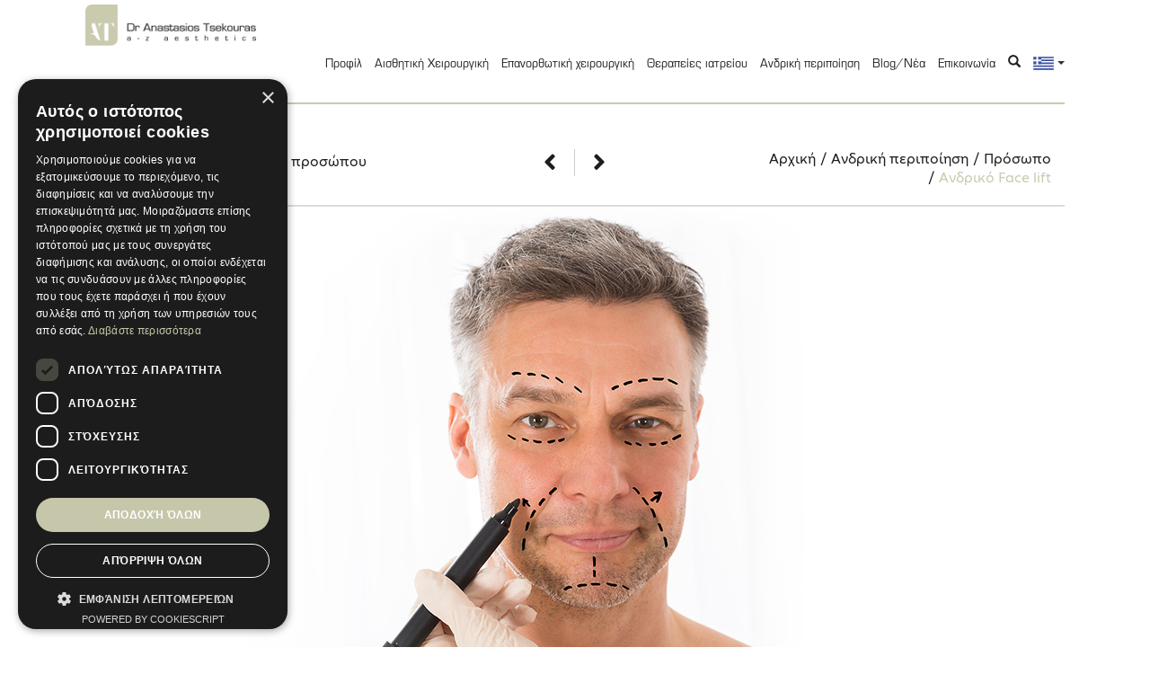

--- FILE ---
content_type: text/html; charset=utf-8
request_url: https://www.drtsekouras.com/for-men/face-treatments/men-face-lift/
body_size: 6727
content:


<!DOCTYPE html>
<html lang="en">
<head>
    




<!-- Google Tag Manager -->
<script>(function(w,d,s,l,i){w[l]=w[l]||[];w[l].push({'gtm.start':
new Date().getTime(),event:'gtm.js'});var f=d.getElementsByTagName(s)[0],
j=d.createElement(s),dl=l!='dataLayer'?'&l='+l:'';j.async=true;j.src=
'https://www.googletagmanager.com/gtm.js?id='+i+dl;f.parentNode.insertBefore(j,f);
})(window,document,'script','dataLayer','GTM-W2LZVZCW');</script>
<!-- End Google Tag Manager -->

<!-- Meta Pixel Code -->
<script>
    !function (f, b, e, v, n, t, s) {
        if (f.fbq) return; n = f.fbq = function () {
            n.callMethod ?
            n.callMethod.apply(n, arguments) : n.queue.push(arguments)
        };
        if (!f._fbq) f._fbq = n; n.push = n; n.loaded = !0; n.version = '2.0';
        n.queue = []; t = b.createElement(e); t.async = !0;
        t.src = v; s = b.getElementsByTagName(e)[0];
        s.parentNode.insertBefore(t, s)
    }(window, document, 'script',
        'https://connect.facebook.net/en_US/fbevents.js');
    fbq('init', '1142612227130266');
    fbq('track', 'PageView');
</script>
<noscript>
    <img height="1" width="1" style="display:none"
         src="https://www.facebook.com/tr?id=1142612227130266&ev=PageView&noscript=1" />
</noscript>
<!-- End Meta Pixel Code -->

<title>Ανδρικό Face lift</title>

<meta name="description" content="" />
<meta name="keywords" content="" />



<link rel="image_src" href="https://www.drtsekouras.com/images/logo.png" />
<meta property="og:image" content="https://www.drtsekouras.com/images/logo.png" />


<link rel="shortcut icon" href="https://www.drtsekouras.com/favicon.ico" />



        <script type="text/javascript" charset="UTF-8" src="//cdn.cookie-script.com/s/c8702e6e546d8ba239aab7b565497cff.js"></script>

<meta charset="utf-8">
<meta http-equiv="X-UA-Compatible" content="IE=edge">
<meta name="viewport" content="width=device-width, initial-scale=1">


<link rel="stylesheet" href="https://use.typekit.net/hoc0coh.css">
<link href="/css/bootstrap.min.css" rel="stylesheet">
<link href="/css/fontawesome-all.min.css" rel="stylesheet">
<link href="/css/material-scrolltop-custom.css" rel="stylesheet">
<link href="/css/select2.min.css" rel="stylesheet" />
<link href="/js/swipebox-master/src/css/swipebox.min.css" rel="stylesheet" />
<link href="/js/cocoen/css/cocoen.min.css" rel="stylesheet" />
<link href="/css/main.min.css?v=2" rel="stylesheet">

<!--[if lt IE 9]>
  <script src="https://oss.maxcdn.com/html5shiv/3.7.3/html5shiv.min.js"></script>
  <script src="https://oss.maxcdn.com/respond/1.4.2/respond.min.js"></script>
<![endif]-->

</head>
<body>

    <div class="container-1">
        

<!-- Google Tag Manager (noscript) -->
<noscript><iframe src="https://www.googletagmanager.com/ns.html?id=GTM-W2LZVZCW" height="0" width="0" style="display:none;visibility:hidden"></iframe></noscript>
<!-- End Google Tag Manager (noscript) -->

<div class="header-container">
    <div class="header">
        <nav class="navbar navbar-default">
            <!-- Brand and toggle get grouped for better mobile display -->
            <div class="navbar-header">
                <button type="button" class="navbar-toggle collapsed" data-toggle="collapse" data-target="#navbar-top" aria-expanded="false">
                    <span class="sr-only">Toggle navigation</span>
                    <span class="icon-bar"></span>
                    <span class="icon-bar"></span>
                    <span class="icon-bar"></span>
                </button>
            </div>

            <!-- Collect the nav links, forms, and other content for toggling -->
            <div class="collapse navbar-collapse" id="navbar-top">
                <ul class="nav navbar-nav row navbar-right">



                            <li class="">
                                <a class="collapse-toggle" data-for="cc-1551">Προφίλ</a>
                                <div class="collapse-custom cc-1551">
                                    <div class="inner">
                                        <ul>
                                                <li><a href="/profil/bio/">Βιογραφικό Ιατρού </a></li>
                                                <li><a href="/profil/clinic/">Η κλινική</a></li>
                                                <li><a href="/profil/media/">Media</a></li>
                                                <li><a href="/profil/photos-videos/">Φωτογραφίες &amp; Video</a></li>
                                        </ul>
                                    </div>
                                </div>
                            </li>
                            <li class=""><a href="/cosmetic-surgery/">Αισθητική Χειρουργική</a></li>
                            <li class=""><a href="/reconstructive-surgery/">Επανορθωτική χειρουργική</a></li>
                            <li class=""><a href="/inhouse-treatments/">Θεραπείες ιατρείου</a></li>
                            <li class=""><a href="/for-men/">Ανδρική περιποίηση</a></li>
                            <li class=""><a href="/blognews/">Blog/Νέα</a></li>
                            <li class=""><a href="/contact/">Επικοινωνία</a></li>



                            <li>
                                <a href="/" title="Αναζήτηση" class="search-trigger">
                                    <span class="glyphicon glyphicon-search hidden-sm visible-md visible-lg"></span>
                                    <span class="visible-xs visible-sm hidden-md">Αναζήτηση</span>
                                </a>
                            </li>

                        <li>
                            <div class="dropdown languages">
                                <button class="btn btn-default dropdown-toggle" type="button" id="dropdownMenu1" data-toggle="dropdown" aria-haspopup="true" aria-expanded="true">
                                        <img src="/images/greek.jpg" alt="Ελληνικά" />
                                    <span class="caret"></span>
                                </button>
                                <ul class="dropdown-menu" aria-labelledby="dropdownMenu1">
                                    <li>
                                        <a href="https://www.drtsekouras.gr">
                                            <img src="/images/greek.jpg" alt="Ελληνικά" />
                                            Ελληνικά
                                        </a>
                                    </li>
                                    <li>
                                        <a href="https://www.drtsekouras.com/en/">
                                            <img src="/images/english.jpg" alt="English" />
                                            English
                                        </a>
                                    </li>
                                </ul>
                            </div>
                        </li>
                </ul>
            </div><!-- /.navbar-collapse -->

        </nav>
        
        <div class="logo-container">
            <a href="/"><img class="img-responsive" src="/images/logo.png" alt="Dr.Tsekouras logo"></a>
        </div>
        
    </div>

    <div class="submenu desktop">

        
        

            <div class="collapse-custom cc-1551" id="cc-1551">
                <div class="inner">
                    <ul>
                            <li><a href="/profil/bio/">Βιογραφικό Ιατρού </a></li>
                            <li><a href="/profil/clinic/">Η κλινική</a></li>
                            <li><a href="/profil/media/">Media</a></li>
                            <li><a href="/profil/photos-videos/">Φωτογραφίες &amp; Video</a></li>
                    </ul>
                </div>
            </div>

    </div>
</div>

        <div class="row menu-2">
            <div class="col-sm-4 left">
                <a href="/for-men/face-treatments/"><i class="fas fa-angle-left fa-2x"></i> Επιστροφή σε Θεραπείες προσώπου</a>
            </div>
            <div class="col-sm-4 middle">
                    <a href="/for-men/face-treatments/otoplasty/"><i class="fas fa-angle-left fa-2x"></i></a>

                <span class="menu-separator"></span>
                    <a href="/for-men/face-treatments/vlefaroplastiki/"><i class="fas fa-angle-right fa-2x"></i></a>

            </div>
            <div class="col-sm-4 right">
                    <ol class="breadcrumb">
                <li><a href="/">Αρχική</a></li>
        <li><a href="/for-men/">Ανδρική περιποίηση</a></li>
        <li><a href="/for-men/face-treatments/">Πρόσωπο</a></li>
        <li class="active">Ανδρικό Face lift</li>

    </ol>






            </div>
            <div class="clearfix"> </div>
        </div>

            <div class="mb-3 treatment-banner">
                <img class="img-responsive img-treatment" src="/media/1482/12.jpg" />
            </div>

        <div class="main-content"></div>
        <div class="row treatments-content">

            


    <aside class="col-md-3 col-sm-5 treatment-side-menu">




                <div class="treat-icon" style="background-image:url('/media/1253/age.png')">
                    <div class="title">
                        Απευθύνεται σε ηλικίες
                    </div>
                    <div class="wording">
                        44-65 ετών
                    </div>
                </div>
                <div class="treat-icon" style="background-image:url('/media/1244/invasive.png')">
                    <div class="title">
                        Είδος θεραπείας 
                    </div>
                    <div class="wording">
                        Επεμβατική
                    </div>
                </div>
                <div class="treat-icon" style="background-image:url('/media/1238/duration.png')">
                    <div class="title">
                        Διάρκεια χειρουργικής επέμβασης
                    </div>
                    <div class="wording">
                        2-4 ώρες
                    </div>
                </div>
                <div class="treat-icon" style="background-image:url('/media/1250/hospitalisation.png')">
                    <div class="title">
                        Χρόνος παραμονής στο νοσοκομείο
                    </div>
                    <div class="wording">
                        1-2 ημέρες
                    </div>
                </div>
                <div class="treat-icon" style="background-image:url('/media/1235/anaesthetic.png')">
                    <div class="title">
                        Αναισθησία
                    </div>
                    <div class="wording">
                        Τοπική και μέθη
                    </div>
                </div>
                <div class="treat-icon" style="background-image:url('/media/1237/downtime.png')">
                    <div class="title">
                        Χρόνος επιστροφής σε δραστηριότητες
                    </div>
                    <div class="wording">
                        7-10 ημέρες
                    </div>
                </div>



        <div style="padding-top:20px;">
            <div class="addthis_inline_share_toolbox_hywh"></div>
        </div>


    </aside>


            <div class="col-md-7 col-md-offset-1 col-sm-7">

                <h1>Ανδρικό Face lift</h1>
                <p>Το face lift ή ρυτιδοπλαστική προσώπου, είναι η επέμβαση που δίνει μια πιο νεανική εμφάνιση στο πρόσωπο και το λαιμό, απομακρύνοντας τη χαλάρωση του δέρματος και τις βαθιές ρυτίδες.</p>
<p>Με την πάροδο του χρόνου το δέρμα του προσώπου αρχίζει να χάνει τη σφριγηλότητα και τη νεανικότητά του, ζαρώνει και κρεμάει. Με το face lifting βελτιώνουμε τόσο τη συνολική εμφάνιση του προσώπου, όσο και την περιοχή του λαιμού διορθώνοντας το περίγραμμα και το προφίλ.</p>
<p>Η κατάλληλη ηλικία για να γίνει η επέμβαση είναι εκείνη που το πρόσωπο αρχίζει να χαλαρώνει, το δέρμα χάνει την σπαργή του και οι ρυτίδες βαθαίνουν.</p>

                

                    <div class="mt-8">
                        <a href="/contact/?t=2818" class="book-now">Κλείστε τώρα το ραντεβού σας</a>
                    </div>


                    <div class="mt-8">
                        <h3><strong>Τεχνική</strong></h3>
<p>Ανάλογα τις ανάγκες κάθε προσώπου και τα επιμέρους προβλήματα ανά περιοχή (facial analysis), επιλέγεται σε συνεργασία με τον πλαστικό χειρουργό η κατάλληλη τεχνική που θα προσφέρει το καλύτερο δυνατό αποτέλεσμα. Σε κάποιες περιπτώσεις μπορεί να εφαρμοστεί συνδυασμός τεχνικών, προκειμένου να αντιμετωπιστούν οι ανάγκες ενός προσώπου στην ολότητά τους.</p>
<p>Οι ιδιαιτερότητες στη ρυτιδοπλαστική που αφορά στους άνδρες, είναι ότι αυτοί έχουν γένια, για τα οποία πρέπει να ληφθεί η σωστή μέριμνα,  ώστε με την ανόρθωση του προσώπου να παραμείνουν στη σωστή θέση σε σχέση με την περιοχή των αυτιών. Επίσης,  χρειάζεται ιδιαίτερη ικανότητα -πολλές φορές λόγω έλλειψης τριχοφυΐας  στην περιοχή των κροτάφων- ώστε οι ουλές που προκύπτουν από την επέμβαση να τοποθετηθούν με τέτοιο τρόπο, που να μην είναι ορατές, ιδιαίτερα για τους πρώτους μήνες σχετικά με την επούλωσή τους.</p>
<p><strong>Τα είδη των επεμβάσεων είναι:</strong></p>
<ul>
<li>Κλασικό Face Lifting</li>
<li>ΜACS-lift (Minimal Access Cranial Suspension Lift)</li>
<li>Mid-Face Lift</li>
</ul>
<h3><strong>Μετά το χειρουργείο</strong></h3>
<ul>
<li>Για αρκετές ημέρες υπάρχουν εκχυμώσεις και οίδημα.</li>
<li>Ο πόνος είναι συνήθως ελάχιστος και ελέγχεται εύκολα με παυσίπονα από το στόμα (θα πρέπει να αποφεύγεται η ασπιρίνη).</li>
<li>Τα ράμματα αφαιρούνται σταδιακά μέσα σε δύο εβδομάδες για την ελαχιστοποίηση των ουλών.</li>
</ul>
<h3><strong>Επιπλοκές</strong></h3>
<p>Η επιλογή ενός έμπειρου πλαστικού χειρουργού ελαχιστοποιεί την πιθανότητα επιπλοκών. Πιθανά συμβάματα περιλαμβάνουν μούδιασμα στο δέρμα πίσω από το αυτί, προσωρινές δυσχρωμίες γύρω από τις τομές, οίδημα σε κάποιους από τους κλάδους του προσωπικού νεύρου και παροδικό επηρεασμό της λειτουργίας του. Όλα τα παραπάνω υποχωρούν σταδιακά και επανέρχονται πλήρως.</p>
<h3><strong>Αποτέλεσμα</strong></h3>
<p>Οι τεχνικές που εφαρμόζονται είναι οι πλέον σύγχρονες και έχουν πολύ καλό  αποτέλεσμα, το οποίο διαρκεί 10-15 χρόνια, ανάλογα βέβαια με την ποιότητα του δέρματος, τον βαθμό εκφραστικότητας του ατόμου και τον τρόπο ζωής του.</p>
<h3><strong>Σχετικές πληροφορίες</strong></h3>
<ul>
<li>Τις πρώτες μέρες μετά την επέμβαση συστήνεται να μένετε ήρεμοι στο σπίτι, ενυδατώνοντας το πρόσωπο με ειδικά φαρμακευτικά προϊόντα, τρώγοντας μαλακές τροφές, κάνοντας ελαφρύ μασάζ με κινήσεις προς τα πάνω και να μην σηκώνετε βάρη.</li>
</ul>
<p> </p>
<p> </p>
                    </div>

            </div>



        </div>

    </div>

    


<div class="container-1">
    

    <div class="memberships mb-5 mt-5">
        <div class="membership-title">
            
        </div>
        <div class="membership-items">
                <a rel="nofollow" href="https://www.cosmeticsurgery.org/default.aspx" target="_blank" title="American Academy of Cosmetic Surgery"><img src="/media/1142/membership_1.png" alt="American Academy of Cosmetic Surgery" /></a>
                <a rel="nofollow" href="https://www.isaps.org/" target="_blank" title="International Society of Aesthetic Plastic Surgery"><img src="/media/1143/membership_2.png" alt="International Society of Aesthetic Plastic Surgery" /></a>
                <a rel="nofollow" href="https://www.hespras.gr/el/" target="_blank" title="Ελληνική Εταιρία Πλαστικής Επανορθωτικής &amp; Αισθητικής Χειρουργικής"><img src="/media/1144/membership_3.png" alt="Ελληνική Εταιρία Πλαστικής Επανορθωτικής &amp; Αισθητικής Χειρουργικής" /></a>
                <a rel="nofollow" href="https://www.ispres.org/" target="_blank" title="International Society of Plastic &amp; Regenerative Surgeons"><img src="/media/1145/membership_4.png" alt="International Society of Plastic &amp; Regenerative Surgeons" /></a>
                <a rel="nofollow" href="https://www.hespras.gr" target="_blank" title="ΕΕΠΕΑΧ"><img src="/media/2205/eepeax-logo-copyblackpdf-copy.jpg" alt="ΕΕΠΕΑΧ" /></a>
                <a rel="nofollow" href="http://www.leto.gr/" target="_blank" title="Μαιευτήριο Λητώ"><img src="/media/1146/membership_5.png" alt="Μαιευτήριο Λητώ" /></a>
                <a rel="nofollow" href="https://www.hygeia.gr" target="_blank" title="Υγεια"><img src="/media/2439/logo-1-1.png" alt="Υγεια" /></a>
                <a rel="nofollow" href="http://www.bapras.org.uk/" target="_blank" title="BRITISH ASSOCIATION OF PLASTIC, RECONSTRUCTIVE AND AESTHETIC SURGEONS"><img src="/media/1147/membership_6.png" alt="BRITISH ASSOCIATION OF PLASTIC, RECONSTRUCTIVE AND AESTHETIC SURGEONS" /></a>
                <a rel="nofollow" href="" target="_blank" title="IPRAS"><img src="/media/1544/ipras.jpg" alt="IPRAS" /></a>
                <a rel="nofollow" href="https://www.gmc-uk.org/" target="_blank" title="General Medical Council"><img src="/media/1545/gmc.png" alt="General Medical Council" /></a>
                <a rel="nofollow" href="https://www.eslas.com/" target="_blank" title="ESLAS"><img src="/media/1543/eslas.png" alt="ESLAS" /></a>
                <a rel="nofollow" href="https://www.rcseng.ac.uk/" target="_blank" title="Royal College of Surgeons"><img src="/media/1603/rcs_logo.png" alt="Royal College of Surgeons" /></a>
        </div>
    </div>

</div>

<div class="bottom-1">
    <img src="/images/logo_footer.png" alt="Dr.Tsekouras logo">
</div>


<div class="row footer">
    <div class="col-sm-4 copyrights">
        &#169; Αναστάσιος Τσεκούρας 2020  
    </div>
    <div class="col-sm-4 social">


            <a rel="nofollow" href="https://www.facebook.com/DrTsekouras/" target="_blank" title="Follow us on Facebook">
                <img src="/images/fb.png" alt="Follow us on Facebook" />
            </a>


            <a rel="nofollow" href="https://www.instagram.com/dr_tsekouras/" target="_blank" title="Follow us on Instagram">
                <img src="/images/ig.png" alt="Follow us on Instagram" />
            </a>

            <a rel="nofollow" href="/cdn-cgi/l/email-protection#cea7a0a8a18eaabcbabdaba5a1bbbcafbde0ada1a3" title="Send us an email">
                <img src="/images/email.png" alt="Send us an email" />
            </a>
    </div>
    <div class="col-sm-4 footer-links">
            <div>
                <a href="/terms-and-conditions/">Όροι και προϋποθέσεις</a>
            </div>

        <div class="powered-by">
            Designed and developed: <a href="https://www.brandingmypractice.com" target="_blank">BMP</a>
        </div>
    </div>
</div>
    

<button class="material-scrolltop"
        type="button">
    <img src="/images/el/back-to-top.png" alt="Επιστροφή στην κορυφή" />
</button>

    <div class="overlay-1">
        <a class="overlay-close" title="Close overlay"><img src="/images/overlay-close.png" alt="Close overlay" /></a>

        <div class="overlay-content">
            <div class="search-form">

                <form method="get" action="/search/">
                    <label for="q">Αναζήτηση</label>
                    <div class="combo">
                        <input name="q" id="q" />
                        <button><span class="glyphicon glyphicon-search"></span></button>
                    </div>

                </form>
            </div>
        </div>
    </div>




<script data-cfasync="false" src="/cdn-cgi/scripts/5c5dd728/cloudflare-static/email-decode.min.js"></script><script src="https://ajax.googleapis.com/ajax/libs/jquery/1.12.4/jquery.min.js"></script>
<script src="/js/bootstrap.min.js"></script>
<script src="/js/jquery.ba-throttle-debounce.min.js"></script>
<script src="/js/jquery.customSelect.min.js"></script>
<script src="/js/material-scrolltop.js"></script>
<script src="/js/select2.min.js"></script>
<script src="/js/jquery.matchHeight-min.js"></script>
<script src="/js/swipebox-master/src/js/jquery.swipebox.es5.min.js"></script>
<script src="/js/cocoen/js/cocoen.min.js"></script>
<script src="/js/cocoen/js/cocoen-jquery.min.js"></script>
<script src="/js/main.js?v=2"></script>




<script defer src="https://static.cloudflareinsights.com/beacon.min.js/vcd15cbe7772f49c399c6a5babf22c1241717689176015" integrity="sha512-ZpsOmlRQV6y907TI0dKBHq9Md29nnaEIPlkf84rnaERnq6zvWvPUqr2ft8M1aS28oN72PdrCzSjY4U6VaAw1EQ==" data-cf-beacon='{"version":"2024.11.0","token":"56188573d76340efb4cb7741011aa805","r":1,"server_timing":{"name":{"cfCacheStatus":true,"cfEdge":true,"cfExtPri":true,"cfL4":true,"cfOrigin":true,"cfSpeedBrain":true},"location_startswith":null}}' crossorigin="anonymous"></script>
</body>
</html>

--- FILE ---
content_type: text/css
request_url: https://www.drtsekouras.com/css/material-scrolltop-custom.css
body_size: 222
content:
.material-scrolltop {
    display: block;
    position: fixed;
    width: 0;
    height: 0;
    bottom: 20%;
    right: 5px;
    padding: 0;
    overflow: hidden;
    outline: none;
    border: none;
	background: none;
    cursor: pointer;
	/*transform: rotate(270deg);
    -webkit-tap-highlight-color: rgba(0, 0, 0, 0);
    -webkit-transition: all 0.3s cubic-bezier(0.25, 0.25, 0, 1);
    -ms-transition: all 0.3s cubic-bezier(0.25, 0.25, 0, 1);
    -moz-transition: all 0.3s cubic-bezier(0.25, 0.25, 0, 1);
    -o-transition: all 0.3s cubic-bezier(0.25, 0.25, 0, 1);
    transition: all 0.3s cubic-bezier(0.25, 0.25, 0, 1);*/
}

.material-scrolltop:hover {
    text-decoration: none;
}

.material-scrolltop::before {
    position: absolute;
    top: 50%;
    left: 50%;
    /*-webkit-transform: translate(-50%, -50%);
    -ms-transform: translate(-50%, -50%);
    -moz-transform: translate(-50%, -50%);
    -o-transform: translate(-50%, -50%);
    transform: translate(-50%, -50%);*/
    content: "";
    width: 0;
}

.material-scrolltop:active::before {
    width: 120%;
    padding-top: 120%;
    -webkit-transition: all 0.2s ease-out;
    -ms-transition: all 0.2s ease-out;
    -moz-transition: all 0.2s ease-out;
    -o-transition: all 0.2s ease-out;
    transition: all 0.2s ease-out;
}

@media (min-width: 1200px) {
	.material-scrolltop.reveal {
		width: auto;
		height: auto;
	}
}

.material-scrolltop span {
    display: block;
    font-size: 25px;
    color: #fff;
}

--- FILE ---
content_type: text/css
request_url: https://www.drtsekouras.com/css/main.min.css?v=2
body_size: 10516
content:
html{font-size:7px;}@media(min-width:992px){html{font-size:8px;}}@media(min-width:1200px){html{font-size:10px;}}body{font-family:hero-new,sans-serif;color:#1d1d1b;}h1{font-size:7rem;font-weight:200;margin-bottom:4rem;}.container-1{margin-left:15px;margin-right:15px;}@media(min-width:768px){.container-1{margin-left:4.5rem;margin-right:4.5rem;}}@media(min-width:992px){.container-1{margin-left:7.5rem;margin-right:7.5rem;}}@media(min-width:1200px){.container-1{margin-left:9.5rem;margin-right:9.5rem;}}@media(min-width:1920px){.container-1{margin:0 auto;max-width:1730px;}}.header-container{position:relative;}.header-container .header{position:relative;}.header-container .logo-container{position:absolute;right:0;top:.5rem;max-width:220px;text-align:right;}.header-container .logo-container a{display:inline-block;}@media(min-width:768px){.header-container .logo-container{max-width:330px;}}@media(min-width:992px){.header-container .logo-container{right:auto;left:0;top:-44px;bottom:0;text-align:left;max-width:180px;}}@media(min-width:1200px){.header-container .logo-container{max-width:190px;top:-55px;}}@media(min-width:1300px){.header-container .logo-container{max-width:280px;top:-32px;}}.navbar-default{font-family:eurostile,sans-serif;margin-bottom:0;background:none;border:none;border-radius:0;min-height:0;}.navbar-default::before,.navbar-default::after{content:none;}.navbar-default .navbar-nav{margin:0;}.navbar-default .navbar-nav>.open>a{background:none;}.navbar-default .navbar-nav>.open>a:focus,.navbar-default .navbar-nav>.open>a:hover{background:none;}.navbar-default .navbar-nav>.active>a{background:none;color:#bfbfa4;}.navbar-default .navbar-nav>.active>a:hover{background:none;}.navbar-default .navbar-nav>li>a:hover{color:#bfbfa4;border-bottom:2px solid #fff;}.navbar-default .nav>li{padding:1rem 0;}@media(min-width:992px){.navbar-default .nav>li{padding:0 0 0 1.3rem;}}@media(min-width:992px){.navbar-default .nav>li{padding:0 0 0 1.4rem;}}@media(min-width:1200px){.navbar-default .nav>li{padding:0 0 0 1.4rem;}}@media(min-width:1400px){.navbar-default .nav>li{padding:0 0 0 1.3rem;}}.navbar-default .nav>li.active>a{color:#bfbfa4;}.navbar-default .nav>li>a{color:#1d1d1b;font-weight:400;padding:0;padding-bottom:2px;border-bottom:2px solid #fff;font-size:2rem;}@media(min-width:768px){.navbar-default .nav>li>a{font-size:2rem;}}@media(min-width:992px){.navbar-default .nav>li>a{font-size:1.5rem;}}@media(min-width:1100px){.navbar-default .nav>li>a{font-size:1.5rem;}}@media(min-width:1200px){.navbar-default .nav>li>a{font-size:1.4rem;}}@media(min-width:1400px){.navbar-default .nav>li>a{font-size:1.55rem;}}@media(min-width:1500px){.navbar-default .nav>li>a{font-size:1.8rem;}}.navbar-default .collapse-custom ul{list-style-type:none;padding-top:1rem;padding-left:0;}@media(min-width:992px){.navbar-default .collapse-custom ul{display:none !important;}}.navbar-default .collapse-custom ul>li>a{display:inline-block;color:#1d1d1b;padding:1rem 1.5rem;}.submenu{font-family:eurostile,sans-serif;}@media(max-width:991px){.submenu{display:none !important;}}.submenu.desktop .collapse-custom.open .inner{display:inline-block;border-top:2px solid #c9c9ae;}.submenu ul{position:relative;padding:0;border:none;box-shadow:none;-webkit-box-shadow:none;list-style-type:none;}.submenu ul::before{content:"";position:absolute;top:0;left:0;bottom:0;}.submenu ul>li>a{color:#1d1d1b;font-weight:400;padding-left:20px;padding-right:0;font-size:1.8rem;}@media(min-width:768px){.submenu ul>li>a{font-size:1.8rem;}}@media(min-width:992px){.submenu ul>li>a{padding-left:0;font-size:1.5rem;}}@media(min-width:1100px){.submenu ul>li>a{font-size:1.5rem;}}@media(min-width:1200px){.submenu ul>li>a{font-size:1.4rem;}}@media(min-width:1400px){.submenu ul>li>a{font-size:1.55rem;}}@media(min-width:1500px){.submenu ul>li>a{font-size:1.8rem;}}.submenu .inner{margin-top:15px;padding-top:5px;}.submenu .submenu-1{margin-left:-20px;}body:not(.frontpage) .header-container{margin-top:2rem;padding-bottom:0;border-bottom:2px solid #c9c9ae;margin-bottom:2rem;}@media(min-width:992px){body:not(.frontpage) .header-container{margin-top:6rem;padding-bottom:3rem;}}@media(min-width:1200px){body:not(.frontpage) .header-container{margin-top:6rem;margin-bottom:5rem;}}@media(min-width:1400px){body:not(.frontpage) .header-container{margin-top:8rem;padding-bottom:7rem;}}@media(min-width:992px){.frontpage .header-container{margin-top:6rem;margin-bottom:3rem;min-height:1px;}}@media(min-width:1200px){.frontpage .header-container{margin-top:6rem;margin-bottom:5rem;min-height:1px;}}@media(min-width:1400px){.frontpage .header-container{margin-top:8rem;margin-bottom:7rem;min-height:1px;}}.languages{padding-bottom:20px;}@media(min-width:992px){.languages{padding-left:0 !important;padding-bottom:0;margin-top:-3px;}}.languages button{border:0;padding:0;}.languages button:hover,.languages button:active,.languages button:focus,.languages button.active{background-color:#fff !important;}.languages a{white-space:nowrap;}body:not(.frontpage) .navbar-header{margin-top:2rem;margin-bottom:6rem;}@media(min-width:992px){body:not(.frontpage) .navbar-header{margin-bottom:0;}}.frontpage .navbar-header{margin-top:4rem;margin-bottom:6rem;}@media(min-width:992px){.frontpage .navbar-header{margin-top:0;margin-bottom:0;}}@media(min-width:992px){.navbar-header{margin-top:0;}}.navbar-toggle{float:left;}.navbar-collapse{padding-right:0;padding-left:0;}.symmetria-logo{display:inline-block;}.symmetria-logo a{margin-top:2rem;margin-bottom:2rem;}@media(min-width:992px){.symmetria-logo a{margin-top:0;margin-bottom:0;}}.menu-2{margin-top:1.7rem;border-bottom:2px solid #dadbdf;margin-left:0 !important;margin-right:0 !important;}@media(min-width:768px){.menu-2{margin-top:0;}}.menu-2 .left a{color:#c9c9ae;color:#1d1d1b;font-size:15px;text-decoration:none;}.menu-2 .left span{color:#c9c9ae;color:#1d1d1b;vertical-align:middle;}.menu-2 .left .fas{color:#1d1d1b;vertical-align:middle;}.menu-2 .middle{display:flex;justify-content:center;align-items:center;margin:2rem;}@media(min-width:768px){.menu-2 .middle{text-align:center;margin:0;}}.menu-2 .middle a{color:#1d1d1b;}.menu-2 .middle .menu-separator{border-right:1px solid #ccc;margin:0 2rem;height:30px;}.menu-2 .right .fas{color:#1d1d1b;}.breadcrumb{font-size:13px;background:none;padding:0;text-align:center;}@media(min-width:768px){.breadcrumb{text-align:right;font-size:14px;}}@media(min-width:992px){.breadcrumb{font-size:15px;}}.breadcrumb a{color:#c9c9ae;color:#1d1d1b;}.breadcrumb>li+li::before{color:#c9c9ae;color:#1d1d1b;padding:0 1px;}.breadcrumb .active{color:#c9c9ae;}.treatment-banner{text-align:center;border-bottom:3px solid #c9c9ae;}.treatment-banner .img-treatment{max-height:500px;display:inline-block;}.carousel .carousel-inner{border-top-right-radius:50px;border-bottom-left-radius:0;}@media(min-width:768px){.carousel .carousel-inner{border-top-right-radius:100px;border-bottom-left-radius:100px;}}.carousel .carousel-caption{font-weight:300;font-size:2.1rem;position:relative;left:0;right:0;text-align:left;background-color:#c9c9ae;color:#fff;padding-right:1rem;padding-left:2rem;padding-bottom:2rem;width:auto;text-shadow:none;line-height:1.3;}@media(min-width:992px){.carousel .carousel-caption{font-size:2.6rem;}}@media(min-width:1200px){.carousel .carousel-caption{font-size:2.7rem;}}@media(min-width:1400px){.carousel .carousel-caption{font-size:3.1rem;}}.carousel .carousel-caption:not(#caption-0){display:none;}.carousel .carousel-caption p{margin-bottom:0;}.carousel-indicators li{display:inline-block;width:25px;height:8px;margin:0;background-color:#fff;cursor:pointer;border-radius:0;border:none;}.carousel-indicators li.active{width:25px;height:10px;background-color:#000;}.frontpage .carousel-indicators{bottom:0;left:13rem;}@media(min-width:768px){.frontpage .carousel-indicators{left:8rem;}}body:not(.frontpage) .carousel-indicators{margin-bottom:0;}#slider-captions{background-color:#c9c9ae;overflow:hidden;border-bottom-left-radius:50px;padding-top:20px;padding-left:20px;}@media(min-width:768px){#slider-captions{position:absolute;right:0;bottom:20%;border-bottom-left-radius:0;padding-left:0;}}.box-1{margin-bottom:3rem;overflow:hidden;}.box-1 .banner-title{font-weight:700;}.box-1 .inner{display:block;position:relative;text-decoration:none;}.box-1 .content{position:relative;padding:1rem 2rem;position:absolute;right:25%;left:2%;top:5%;bottom:5%;overflow:hidden;}@media(min-width:420px){.box-1 .content{right:30%;top:10%;}}@media(min-width:768px){.box-1 .content{top:15%;}}@media(min-width:992px){.box-1 .content{right:30%;top:5%;}}@media(min-width:1200px){.box-1 .content{right:30%;top:10%;}}@media(min-width:1400px){.box-1 .content{top:10%;right:35%;}}@media(min-width:1600px){.box-1 .content{top:15%;right:40%;}}.box-1 .content .banner-title{font-size:1.2em;font-weight:200;color:#1d1d1b;}@media(min-width:420px){.box-1 .content .banner-title{font-size:1.5em;}}@media(min-width:768px){.box-1 .content .banner-title{font-size:1.7em;}}@media(min-width:992px){.box-1 .content .banner-title{font-size:1.6em;}}@media(min-width:1200px){.box-1 .content .banner-title{font-size:2em;}}@media(min-width:1400px){.box-1 .content .banner-title{font-size:2.2em;}}@media(min-width:1600px){.box-1 .content .banner-title{font-size:2.5em;}}.box-1 .content .coral-line{width:20%;height:5px;margin:1px 0 5px 0;}@media(min-width:420px){.box-1 .content .coral-line{height:5px;margin:8px 0 5px 0;}}@media(min-width:992px){.box-1 .content .coral-line{height:5px;margin:8px 0 5px 0;}}@media(min-width:1200px){.box-1 .content .coral-line{height:5px;margin:8px 0 5px 0;}}@media(min-width:1400px){.box-1 .content .coral-line{height:5px;margin:8px 0 5px 0;}}@media(min-width:1600px){.box-1 .content .coral-line{height:15px;margin:8px 0 15px 0;}}.box-1 .content .banner-body{color:#1d1d1b;font-weight:300;line-height:150%;font-size:.75em;}@media(min-width:420px){.box-1 .content .banner-body{font-size:.8em;}}@media(min-width:768px){.box-1 .content .banner-body{font-size:.9em;}}@media(min-width:992px){.box-1 .content .banner-body{font-size:.9em;}}@media(min-width:1200px){.box-1 .content .banner-body{font-size:.9em;}}@media(min-width:1400px){.box-1 .content .banner-body{font-size:1em;}}@media(min-width:1600px){.box-1 .content .banner-body{font-size:1.1em;}}#home-treatments .box-1:first-child .inner img,#home-treatments .box-1:last-child .inner img{border-top-right-radius:50px;border-bottom-left-radius:50px;}#home-treatments .box-1 .inner img{-webkit-filter:brightness(100%);filter:brightness(100%);}#home-treatments .box-1 .inner:hover img{-webkit-filter:brightness(90%);filter:brightness(90%);}#home-treatments .box-1:nth-child(even) .inner .content{text-align:right;left:25%;right:2%;}@media(min-width:420px){#home-treatments .box-1:nth-child(even) .inner .content{left:30%;}}@media(min-width:992px){#home-treatments .box-1:nth-child(even) .inner .content{left:30%;}}@media(min-width:1200px){#home-treatments .box-1:nth-child(even) .inner .content{left:30%;}}@media(min-width:1400px){#home-treatments .box-1:nth-child(even) .inner .content{left:35%;}}@media(min-width:1600px){#home-treatments .box-1:nth-child(even) .inner .content{left:40%;}}#inner-treatments .box-1:nth-child(odd) .inner img{border-bottom-left-radius:50px;}#inner-treatments .box-1:nth-child(even) .inner img{border-bottom-right-radius:50px;}#inner-treatments .box-1 .inner img{-webkit-filter:brightness(100%);filter:brightness(100%);}#inner-treatments .box-1 .inner:hover img{-webkit-filter:brightness(90%);filter:brightness(90%);}#inner-treatments .box-1:nth-child(even) .inner .content{text-align:right;left:25%;right:2%;}@media(min-width:420px){#inner-treatments .box-1:nth-child(even) .inner .content{left:30%;}}@media(min-width:992px){#inner-treatments .box-1:nth-child(even) .inner .content{left:30%;}}@media(min-width:1200px){#inner-treatments .box-1:nth-child(even) .inner .content{left:30%;}}@media(min-width:1400px){#inner-treatments .box-1:nth-child(even) .inner .content{left:35%;}}@media(min-width:1600px){#inner-treatments .box-1:nth-child(even) .inner .content{left:40%;}}.box-2{margin-bottom:2rem;overflow:hidden;}.box-2 .image-container{position:relative;}.box-2 .image-container::before{content:"";position:absolute;top:0;left:0;right:0;bottom:0;background:#1d1d1b;opacity:0;transition:opacity .2s ease-in-out;}.box-2 .image-container:hover::before{opacity:.1;}.box-2 .image-container-3{position:relative;display:block;background-size:contain;padding-bottom:90%;background-repeat:no-repeat;background-position:center bottom;text-decoration:none;}.box-2 .image-container-3::before{content:"";position:absolute;top:0;left:0;right:0;bottom:0;background:#1d1d1b;opacity:0;transition:opacity .2s ease-in-out;}.box-2 .image-container-3:hover::before{opacity:.1;}.box-2 .image-container-2{position:relative;display:block;background-size:cover;padding-bottom:56%;background-repeat:no-repeat;background-position:center center;text-decoration:none;}.box-2 .image-container-2:hover::before{opacity:.1;}@media(min-width:768px){.box-2{margin-bottom:0;}}.box-2 .footer-link{text-decoration:none;text-align:left;padding-top:1.2rem;}.box-2 .footer-link a{color:#1d1d1b;font-size:1.5rem;}.box-2 .footer-link a:hover{color:#cacaaf;text-decoration:none;}.box-2 .footer-link a img{margin-left:10px;}.box-2 .banner-top-title{margin-top:.9rem;margin-bottom:1rem;font-size:2.5em;font-weight:300;color:#1d1d1b;text-align:left;}@media(min-width:768px){.box-2 .banner-top-title{margin-top:1rem;font-size:2em;}}@media(min-width:992px){.box-2 .banner-top-title{font-size:2.2em;}}@media(min-width:1200px){.box-2 .banner-top-title{font-size:2.4em;}}@media(min-width:1400px){.box-2 .banner-top-title{font-size:2.5em;}}.box-2 .banner-title{margin-top:.9rem;margin-bottom:1rem;font-size:3em;font-weight:300;color:#1d1d1b;text-align:center;}@media(min-width:768px){.box-2 .banner-title{margin-top:1rem;font-size:2em;}}@media(min-width:992px){.box-2 .banner-title{font-size:2em;}}@media(min-width:1200px){.box-2 .banner-title{font-size:2em;}}@media(min-width:1400px){.box-2 .banner-title{font-size:2em;}}.box-2 .banner-body{padding:0 2.5rem;font-weight:300;font-size:1em;color:#1d1d1b;line-height:1.2;}@media(min-width:768px){.box-2 .banner-body{font-size:1em;}}@media(min-width:992px){.box-2 .banner-body{font-size:1.1em;}}@media(min-width:1200px){.box-2 .banner-body{font-size:1em;}}@media(min-width:1400px){.box-2 .banner-body{font-size:1.1em;}}.box-3{position:relative;margin-bottom:2rem;text-decoration:none;}@media(min-width:768px){.box-3{margin-bottom:0;}}.box-3 .content{position:absolute;top:0;left:0;right:0;bottom:0;display:flex;margin-left:10rem;align-items:center;}.box-3 .banner-title{color:#fff;font-size:6rem;font-weight:200;line-height:.9;}.box-4{font-size:3rem;margin-bottom:3rem;}.box-4 .inner{text-decoration:none;}.box-4 .image-container{border-top-left-radius:5rem;border-bottom-right-radius:5rem;background-color:#d3d3d3;-webkit-filter:grayscale(100%);filter:grayscale(100%);}.box-4 .image-container img{opacity:.8;}.box-4 .image-container:hover{-webkit-filter:grayscale(0);filter:grayscale(0);}.box-4 .image-container:hover img{opacity:.9;}.box-4 .banner-title{margin-top:10px;font-size:.9em;color:#1d1d1b;font-weight:300;text-align:center;border-bottom:5px solid #fff;}.box-4:hover .banner-title{border-bottom:5px solid #c9c9ae;}.top-2{position:relative;}.treatment-side-menu{font-size:1.7rem;padding-top:4rem;}@media(min-width:768px){.treatment-side-menu{padding-top:0;}}.treatment-side-menu .ba-photos{color:#fff;padding:0 20px 0 10px;background-color:#cacaaf;border-radius:5px;display:block;text-decoration:none;}.treatment-side-menu .ba-photos span{display:block;background-image:url(/images/ba_photos_bg.png);padding:20px 10px;background-position:right center;background-repeat:no-repeat;}.treatment-side-menu .ba-photos:hover{padding-right:10px;}.treatment-side-menu .treat-icon{padding-left:85px;padding-top:3rem;padding-bottom:3rem;background-repeat:no-repeat;background-position:left 2rem;border-bottom:1px solid #c9c9ae;border-bottom:1px solid #e9ebee;}.treatment-side-menu .treat-icon .title{font-weight:300;}.treatment-side-menu .treat-icon .wording{font-weight:bold;}.text-separator{display:inline-block;width:10rem;border-bottom:3px solid #c9c9ae;margin:1rem 0;}.section-separator{color:#1d1d1b;font-size:6rem;font-weight:300;background-color:#e7e1cc;background-size:auto 100%;background-repeat:no-repeat;background-position:left top;position:relative;margin-top:5rem;margin-bottom:5rem;border-top-right-radius:5rem;border-bottom-left-radius:5rem;min-height:150px;}@media(min-width:420px){.section-separator{min-height:180px;}}@media(min-width:768px){.section-separator{min-height:230px;}}@media(min-width:992px){.section-separator{min-height:300px;}}@media(min-width:1200px){.section-separator{min-height:350px;border-top-right-radius:10rem;border-bottom-left-radius:10rem;}}@media(min-width:1400px){.section-separator{min-height:350px;}}@media(min-width:1600px){.section-separator{min-height:400px;}}.section-separator .texts{position:absolute;top:5%;bottom:10%;right:5%;left:35%;overflow:hidden;}@media(min-width:420px){.section-separator .texts{top:10%;}}@media(min-width:768px){.section-separator .texts{top:15%;left:50%;right:10%;}}.section-separator .texts .big-text{color:#1d1d1b;font-weight:300;line-height:150%;margin-bottom:2rem;font-size:1.6rem;}@media(min-width:420px){.section-separator .texts .big-text{font-size:2rem;}}@media(min-width:768px){.section-separator .texts .big-text{font-size:2.3rem;}}@media(min-width:992px){.section-separator .texts .big-text{font-size:2.3rem;}}@media(min-width:1200px){.section-separator .texts .big-text{font-size:2.3rem;}}@media(min-width:1400px){.section-separator .texts .big-text{font-size:2.3rem;}}@media(min-width:1600px){.section-separator .texts .big-text{font-size:2.6rem;}}.section-separator .texts .small-text{color:#1d1d1b;font-size:1.5rem;font-weight:300;line-height:150%;}@media(min-width:768px){.section-separator .texts .small-text{font-size:1.6rem;}}@media(min-width:992px){.section-separator .texts .small-text{font-size:1.6rem;}}@media(min-width:1200px){.section-separator .texts .small-text{font-size:1.6rem;}}@media(min-width:1400px){.section-separator .texts .small-text{font-size:1.6rem;}}@media(min-width:1600px){.section-separator .texts .small-text{font-size:1.6rem;}}.treatments-content{margin-bottom:15rem;overflow-wrap:break-word;}.treatments-content .text-separator{margin-top:4rem;margin-bottom:4rem;}.treatments-content h1{font-size:3rem;margin-bottom:2rem;font-weight:normal;}@media(min-width:992px){.treatments-content h1{font-size:4rem;}}@media(min-width:1200px){.treatments-content h1{font-size:4rem;}}.treatments-content h1 .text-separator{display:block;clear:both;}.treatments-content a{color:#1d1d1b;text-decoration:underline;}.treatments-content p,.treatments-content li{font-size:1.8rem;}.treatments-content ul,.treatments-content ol{margin-top:1rem;margin-bottom:3rem;}.treatments-content .small{font-size:1.2rem;}.treatments-content .book-now{display:block;width:auto;font-size:3.2rem;font-weight:400;padding:2rem 5rem;border:none;border-radius:.5rem;line-height:1;margin-top:1rem;text-align:center;transition:background .2s ease-in-out;text-decoration:none;background-color:#1d1d1b;color:#c9c9ae;}.treatments-content .book-now:hover{background:#c9c9ae;color:#1d1d1b;}@media(min-width:1200px){.treatments-content .book-now{display:inline-block;}}.form-control{font-size:2.5rem;border:none;border-radius:0;padding:2rem;height:55px;-webkit-box-shadow:none;box-shadow:none;}.form-control:focus{border:none;box-shadow:none;}input.form-control,textarea.form-control{background:#c9c9ae;}textarea.form-control{height:160px;}.select2-dropdown{background:#c9c9ae;}.select2-container--default .select2-results__option--highlighted[aria-selected]{color:#1d1d1b;background:#c9c9ae;}.customSelect{background:#c9c9ae url(/images/select.jpg) no-repeat right;height:55px;padding:1rem;}.custom-select option{color:#1d1d1b;background:#e5e6e7;}.custom-select option:hover{background:#ddd !important;}.subscribe-newsletter{color:#000;font-size:2.4rem;margin-bottom:1rem;margin-right:1rem;line-height:1.125;}.contact h2{font-size:4.2rem;font-weight:300;margin-bottom:5rem;}.contact label{color:#1d1d1b;font-size:2.4rem;font-weight:400;margin-bottom:1rem;line-height:1.125;}.contact button{font-size:3.2rem;font-weight:400;padding:3.5rem 10rem;padding:2rem 5rem;border-top-left-radius:1rem;border-bottom-right-radius:1rem;color:#fff;border:none;line-height:1;margin-top:2rem;text-align:center;transition:background .2s ease-in-out;background:#1d1d1b;}.contact button:hover{background:#c9c9ae;color:#1d1d1b;}.contact .form-group{margin-bottom:2rem;}.contact .label-sub{font-size:1.5rem;color:#a6a8ab;line-height:1.8;}@media(min-width:768px){.contact .right{padding-right:6rem;}}.contact .free-consultation{margin-top:7rem;margin-bottom:3rem;}@media(min-width:1200px){.contact .separator .inner{display:inline-block;border-left:2px solid #d3d4d5;height:60px;margin-top:20px;}}@media(min-width:1200px) and (max-width:1400px){.contact .date{width:58.33333333%;}.contact .separator{display:none;}.contact .time{width:41.66666667%;}}.select2-container--default .select2-selection--multiple{background:#c9c9ae url(/images/select.jpg) no-repeat right;border:none;border-radius:0;min-height:55px;}.contact-details{font-size:2.4rem;}.contact-button{color:#fff;font-size:2.4rem;display:flex;justify-content:center;align-items:center;background:#caab95;padding:7rem;transition:background .2s ease-in-out;}.contact-button:hover{color:#fff;text-decoration:none;background:#c99a78;}.customSelectInner{width:100% !important;}@media(min-width:768px){.article:not(.reversed){padding-left:4rem;}}@media(min-width:768px){.article.reversed{padding-right:4rem;}}.article .title{color:#231f20;font-size:3.3rem;display:block;margin-bottom:2rem;}.article h1{font-size:3rem;margin-bottom:2rem;}@media(min-width:992px){.article h1{font-size:5rem;}}@media(min-width:1200px){.article h1{font-size:5rem;}}.article h1 .text-separator{clear:both;display:block;margin-top:2rem;}.article a{color:#1d1d1b;text-decoration:underline;}.article p,.article li{font-size:1.8rem;}.article ul,.article ol{margin-top:1rem;margin-bottom:3rem;}.article .small{font-size:1.2rem;}.filter-tag-label{font-size:2.1rem;font-weight:700;color:#1d1d1b;margin-right:2rem;display:block;}@media(min-width:768px){.filter-tag-label{display:inline-block;}}.filter-tag{color:#1d1d1b;font-size:2.1rem;font-weight:500;display:inline-block;padding:1rem 4rem;border:2px solid #c9c9ae;margin-right:1rem;margin-bottom:2rem;}.filter-tag:hover{color:#1d1d1b;text-decoration:none;background:#c9c9ae;}.filter-tag.selected{color:#c9c9ae;background:#1d1d1b;}.filter-tag a{text-decoration:none;}.search-form{display:flex;}@media(min-width:768px){.search-form{justify-content:flex-end;}}.search-form input{color:#1d1d1b;font-size:17px;max-width:40rem;width:calc(100% - 75px);}.search-form button{color:#fff;font-size:25px;background:#1d1d1b;border:none;width:75px;transition:background .2s ease-in-out;}.search-form button:hover{background:#c9c9ae;}.blog-list-results{padding-top:3rem;}.blog-list-results .filter{font-size:2rem;font-weight:300;color:#1d1d1b;}.blog-list-results .results{font-size:1.7rem;color:#1d1d1b;text-align:right;}.blog-list{display:flex;flex-wrap:wrap;text-align:center;padding-bottom:2rem;}.blog-list.row:before,.blog-list.row:after{display:none !important;}.blog-list [class*='col-']{margin-bottom:4rem;}.blog-list .full-width{width:100%;}.blog-list .image-container{position:relative;}.blog-list .image-container::after{content:"";position:absolute;top:0;left:0;right:0;bottom:0;background:rgba(0,0,0,.5);}.blog-list a{display:block;text-decoration:none;height:100%;background:#fff;}.blog-list a:hover .image-container::after{background:none;}.blog-list .tag{font-size:1.2rem;line-height:2rem;font-weight:500;color:#c9c9ae;padding:.7rem;background:#1d1d1b;}.blog-list .content{color:#1d1d1b;font-size:2.5rem;background:#fff;font-weight:500;padding:.5rem 2rem 8rem;}.blog-list .date{color:#929497;font-size:1.4rem;font-weight:300;position:absolute;left:0;right:0;bottom:10px;display:block;margin-top:4rem;text-align:center;}.pagination-2{margin-top:8rem;margin-bottom:8rem;text-align:center;}.pagination-2 ol li{display:inline-block;margin:0 .2rem;color:#1d1d1b;font-size:2.1rem;font-weight:600;margin-left:.5rem;margin-right:.5rem;}.pagination-2 ol li a{color:#a6a8ab;}.pagination-2 ol li a:hover{text-decoration:none;}.blog-item>.row:not(.top)>.lastChild{background-color:#f2f1ef;padding-top:2rem;}@media(min-width:768px){.blog-item>.row:not(.top)>.lastChild{padding-top:0;padding-right:4.5rem;}}@media(min-width:992px){.blog-item>.row:not(.top)>.lastChild{padding-right:7.5rem;}}@media(min-width:1200px){.blog-item>.row:not(.top)>.lastChild{padding-right:9.5rem;}}.blog-item h3{color:#231f20;}.blog-item .top{margin-bottom:4rem;}.blog-item .top .tag{font-size:14px;font-weight:500;color:#c9c9ae;background:#1d1d1b;padding:.5rem 2rem;}.blog-item .top .date{font-size:1.4rem;font-weight:300;color:#929497;margin-left:2rem;white-space:nowrap;}.blog-item .content{color:#414042;font-size:2.1rem;}@media(min-width:768px){.blog-item .content{padding-right:4rem;}}.blog-item .content h2{font-size:4.3rem;font-weight:300;color:#231f20;margin-top:4rem;margin-bottom:8rem;}.blog-item .content h3{font-size:2.1rem;font-weight:400;margin-bottom:2rem;}.blog-item .content .social-icons{margin-top:7rem;margin-bottom:7rem;}.blog-item .filter-label{font-size:2.1rem;font-weight:500;margin-bottom:2rem;}.blog-item .filter-tag{font-size:1.5rem;padding:.5rem 2rem;}@media(min-width:768px){.blog-item .right-inner{padding-left:4rem;}}.social-icons>span{font-size:1.7rem;color:#231f20;margin-right:1rem;vertical-align:middle;}.social-icons>a{display:inline-block;vertical-align:middle;}.menu-3{font-size:2.1rem;margin-top:2rem;margin-bottom:2rem;}.menu-3 .top{padding-bottom:2rem;border-top:2px solid #1d1d1b;}.menu-3 .fas{vertical-align:middle;}.menu-3 a{color:#1d1d1b;font-weight:700;text-decoration:none;}.menu-3 .separator{border-left:4px dashed #c9c9ae;margin-left:2rem;margin-right:2rem;}.menu-4{position:absolute;left:0;right:0;bottom:0;display:flex;flex-wrap:wrap;justify-content:center;}@media(min-width:768px){.menu-4{display:block;bottom:2rem;}}.menu-4 .left{font-size:2.1rem;font-weight:300;padding:0 4rem;}.menu-4 .left a{color:#c9c9ae;text-decoration:none;}.menu-4 .left a:hover{color:#fff;}.menu-4 .left span,.menu-4 .left .fas{vertical-align:middle;}.menu-4 .left .fas{margin-right:1rem;}.menu-4 .middle{font-size:3.3rem;font-weight:700;color:#c9c9ae;order:2;}@media(min-width:768px){.menu-4 .middle{padding-left:4rem;}}.menu-4 .right{font-size:2.1rem;font-weight:300;padding:0 4rem;order:1;}.menu-4 .right a{color:#c9c9ae;text-decoration:none;}.menu-4 .right a:hover{color:#fff;}.menu-4 .right span,.menu-4 .right .fas{vertical-align:middle;}.menu-4 .right .fas{margin-left:1rem;}.menu-5{font-size:2.1rem;margin-top:4rem;margin-bottom:4rem;}.menu-5 .top>div{padding-bottom:3rem;border-top:2px solid #1d1d1b;}.menu-5 .bottom{clear:both;}.menu-5 .bottom>div{padding-top:3rem;border-bottom:2px solid #1d1d1b;}.menu-5 .fas{vertical-align:middle;}.menu-5 a{color:#1d1d1b;font-weight:700;text-decoration:none;}.menu-5 .separator{border-left:4px dashed #c9c9ae;margin-left:2rem;margin-right:2rem;}.bottom-1{padding:0 0 10rem 0;text-align:center;background-color:#1d1d1b;background-image:url(/images/footer_bg.png);background-repeat:repeat-x;background-position:left top;}.footer{text-align:center;padding-bottom:5rem;background-color:#1d1d1b;color:#fff;margin-left:0 !important;margin-right:0 !important;}.footer a{color:#fff;}.footer .copyrights{font-size:1.5rem;}@media(min-width:768px){.footer .copyrights{text-align:left;}}.footer .social{font-size:1.3rem;}.footer .social a+a{margin-left:1rem;}.footer .social a:hover{text-decoration:none;}.footer .footer-links{padding-top:10px;font-size:1.3rem;color:#fff;}@media(min-width:768px){.footer .footer-links{text-align:right;}}.footer .footer-links a{color:#fff;}.footer .footer-links .powered-by{font-size:1.3rem;margin-top:1.5rem;color:#fff;font-weight:200;}.footer .footer-links .powered-by a{color:#fff;}.intro-message{background:#c9c9ae;padding:2rem 3rem;}@media(min-width:768px){.intro-message{display:flex;justify-content:space-between;align-items:center;}}.intro-message .message{font-size:2.4rem;font-weight:300;color:#000;}.intro-message a.btn{color:#fff;font-size:2.4rem;font-weight:600;background:#4d4d4d;padding:1.5rem 3rem;border-radius:15px;border:none;}@media(max-width:767px){.intro-message a.btn{margin-top:1rem;}}.intro-message a.btn:hover{background-color:#000;}.about{border-bottom:3px solid #c9c9ae;}.about h1{font-size:5rem;font-weight:200;color:#1d1d1b;margin-top:0;margin-bottom:4rem;text-align:center;}@media(min-width:768px){.about h1{margin-bottom:2rem;text-align:left;}}@media(min-width:768px){.about>.row{display:flex;align-items:flex-end;}}.about .content{display:flex;align-items:center;justify-content:space-evenly;}@media(min-width:768px){.about .content{align-items:flex-end;justify-content:flex-start;}}.about .content>div{margin-left:2rem;margin-right:2rem;text-align:center;}@media(min-width:768px){.about .content>div{text-align:left;margin-left:5rem;margin-right:0;}}.about .content>div>span,.about .content>div>a{display:inline-block;color:#1d1d1b;font-size:1.8rem;font-weight:400;padding-bottom:25px;}.about .content>div>a{text-decoration:none;}.about .content>div.selected>span{color:#1d1d1b;padding-bottom:21px;border-bottom:7px solid #1d1d1b;margin-bottom:-4px;}.about .content>div:hover>a{border-bottom:7px solid #1d1d1b;color:#1d1d1b;padding-bottom:22px;margin-bottom:-4px;}.collapse-toggle{cursor:pointer;}.collapse-custom{display:none;}.bg-1{background:#f2f1ef;}.hr-1{border-top:2px solid #1d1d1b;}.pt-2{padding-top:2rem;}.pt-4{padding-top:4rem;}.mt-1{margin-top:1rem;}.mt-2{margin-top:2rem;}.mt-3{margin-top:3rem;}.mt-4{margin-top:4rem;}.mt-5{margin-top:5rem;}.mt-8{margin-top:8rem;}.mt-20{margin-top:20rem;}.ml-1{margin-left:1rem;}.mr-1{margin-right:1rem;}.mb-1{margin-bottom:1rem;}.mb-2{margin-bottom:2rem;}.mb-4{margin-bottom:4rem;}.mb-3{margin-bottom:3rem;}.mb-5{margin-bottom:5rem;}.mb-6{margin-bottom:6rem;}.mb-7{margin-bottom:7rem;}.mb-8{margin-bottom:10rem;}.mb-10{margin-bottom:10rem;}.mb-12{margin-bottom:12rem;}@media(min-width:768px){.text-sm-right{text-align:right;}}.display-inline-block{display:inline-block;}.clear{clear:both;}.no-padding{padding:0;}.no-margin{margin:0;}.no-margin-top{margin-top:0;}.lh-fix{line-height:.8;}.LeftFloatedImage{float:left;margin-right:20px;margin-bottom:20px;max-width:50%;}.form-field-error{color:#800000;}.form-global-error{padding:20px;text-align:center;background-color:#fff0f5;color:#800000;border:1px solid #800000;margin-bottom:20px;}.form-global-success{padding:20px;text-align:center;background-color:#f0fff0;color:#020202;border:1px solid #008000;margin-bottom:20px;}.directions-link{font-size:2.4rem;text-align:center;margin-top:2rem;color:#020202;}.directions-link a{color:#020202;}.contact-follow{padding:3rem 1rem 1.5rem 1rem;}.contact-follow .call-us{float:none;text-align:center;line-height:35px;}@media(min-width:992px){.contact-follow .call-us{float:left;text-align:left;}}.contact-follow .follow-us{margin-top:3rem;float:none;text-align:center;padding-right:5px;}@media(min-width:992px){.contact-follow .follow-us{margin-top:0;float:right;text-align:right;padding-right:0;}}.contact-follow .follow-us a{text-decoration:none;margin-left:5px;}.statement-outer{text-align:center;margin-bottom:7rem;}.statement-outer .dr-statement{margin-left:auto;margin-right:auto;max-width:700px;padding:6rem 3rem;text-align:left;}.statement-outer .dr-statement .statement{font-size:3rem;font-weight:300;margin-bottom:.5rem;}.statement-outer .dr-statement .line{max-width:90px;background-color:#c9c9ae;height:2px;}.statement-outer .dr-statement .dr-name{margin-top:1rem;font-size:1.7rem;}.testimonies-outer{text-align:center;background-color:#f2f1ef;border-top-right-radius:100px;border-bottom-left-radius:100px;margin-bottom:5rem;}.testimonies-outer .testimonies{color:#1d1d1b;margin-left:auto;margin-right:auto;max-width:820px;padding-top:5rem;padding-bottom:5rem;padding-left:3rem;padding-right:3rem;}.testimonies-outer .testimonies .testimonies-title{font-weight:300;font-size:2.7rem;font-size:2.5em;padding-bottom:3rem;}.testimonies-outer .testimonies .testimonies-items .item{padding-bottom:4rem;}.testimonies-outer .testimonies .testimonies-items .item .txt{text-align:left;padding-bottom:1.8rem;}.testimonies-outer .testimonies .testimonies-items .item .initials{clear:both;text-align:center;font-weight:bold;}.testimonies-outer .testimonies .testimonies-items .item .target{display:inline-block;border-bottom:2px solid #cacaaf;margin-left:auto;margin-right:auto;}.testimonies-outer .testimonies .testimonies-items .item .target a{color:#1d1d1b;}.testimonies-outer .testimonies .testimonies-btn{clear:both;display:block;margin-top:3rem;}.testimonies-outer .testimonies .testimonies-btn a{display:inline-block;background-color:#cacaaf;padding:2rem 4rem;border-radius:1rem;color:#1d1d1b;font-size:1.3rem;font-weight:bold;text-decoration:none;}.testimonies-outer .testimonies .testimonies-btn a:hover{background-color:#d0cab7;}.inner-testimonies{padding-top:4rem;}.inner-testimonies .item{padding-bottom:4rem;}.inner-testimonies .item .txt{text-align:left;padding-bottom:.1rem;font-size:1.5rem;font-weight:normal;}.inner-testimonies .item .txt p,.inner-testimonies .item .txt li{font-size:1.5rem;}.inner-testimonies .item .initials{clear:both;text-align:left;font-weight:bold;}.inner-testimonies .item .target{display:inline-block;}.inner-testimonies .item .target a{color:#1d1d1b;text-decoration:none;}.inner-testimonies .item .text-separator{display:block;margin-top:1rem;margin-bottom:1rem;}.memberships{text-align:center;padding-top:7rem;padding-bottom:7rem;border-top:2px solid #c9c9ae;margin-top:4rem;}.memberships .membership-title{font-weight:300;font-size:2.7rem;padding-bottom:3rem;}.memberships .membership-items{display:flex;flex-wrap:wrap;flex-direction:row;justify-content:center;}.memberships .membership-items a{margin-left:2rem;margin-right:2rem;display:inline-block;align-self:center;margin-bottom:4rem;padding:10px;width:40%;}.memberships .membership-items a img{max-width:100%;}@media(min-width:768px){.memberships .membership-items a{width:20%;}}@media(min-width:1400px){.memberships .membership-items a{width:11%;}}.treatment-tools .search{text-align:center;margin-bottom:5rem;position:relative;display:inline-block;width:100%;font-family:proxima-nova,sans-serif;}@media(min-width:768px){.treatment-tools .search{text-align:left;margin-bottom:3rem;width:auto;}}.treatment-tools .search label{font-size:18px;font-weight:100;color:#1d1d1b;}.treatment-tools .search input{font-size:18px;font-weight:100;color:#787c80;background:none;border:none;border:1px solid #787c80;width:100%;outline:none;padding-left:4px;}@media(min-width:768px){.treatment-tools .search input{width:230px;margin-left:15px;}}.treatment-tools .search button{background:none;border:none;font-size:13px;color:#800000;position:absolute;bottom:10px;right:4px;top:auto;}.treatment-tools .search button:hover{color:#f00;}.treatment-tools .filter-tools{text-align:center;margin-bottom:3rem;}@media(min-width:768px){.treatment-tools .filter-tools{text-align:right;margin-bottom:1rem;}}.treatment-tools .filter-tools .link-all-container .link-all{font-size:15px;color:#1d1d1b;font-weight:bold;display:inline-block;text-decoration:none;}.treatment-tools .filter-tools .link-all-container .link-all:hover{color:#000;}.treatment-tools .filters{padding-bottom:5rem;}.treatment-tools .filters .filter .title-2{font-size:15px;color:#1d1d1b;font-weight:400;display:inline-block;margin-bottom:.5rem;}@media(max-width:767px){.treatment-tools .filters .filter .title-2{cursor:pointer;}}.treatment-tools .filters .filter .title-2:hover{text-decoration:none;}.treatment-tools .filters .filter .title-2 span{display:inline-block;margin-left:5px;font-weight:normal;color:#808080;}@media(min-width:768px){.treatment-tools .filters .filter .title-2 span{display:none;}}.treatment-tools .filters .filter .title-2 span:hover{color:#222426;}.treatment-tools .filters .filter ul{padding-left:0;margin-left:-5px;list-style-type:none;}@media(max-width:767px){.treatment-tools .filters .filter ul{display:none;}}@media(min-width:768px){.treatment-tools .filters .filter ul{display:block !important;}}.treatment-tools .filters .filter ul li{margin-bottom:2px;display:inline-block;}.treatment-tools .filters .filter ul li a{font-size:15px;font-weight:300;color:#787c80;display:inline-block;text-decoration:none;padding-left:5px;padding-right:5px;border:1px solid transparent;border-radius:5px;border:1px solid #c9c9ae;}.treatment-tools .filters .filter ul li a:hover{border:1px solid #c9c9ae;background-color:#c9c9ae;color:#fff;}.treatment-tools .filters .filter ul li a.on{border:1px solid #c9c9ae;background-color:#c9c9ae;color:#fff;}.treatment-tools .filters .filter.open ul{display:block;}#treatments{min-height:400px;}#treatments .no-records{text-align:center;margin-top:15rem;font-size:2rem;max-width:800px;margin-left:auto;margin-right:auto;font-weight:300;}blockquote{margin-top:5rem;color:#c9c9ae;position:relative;font-size:60px;line-height:.5em;font-weight:300;font-style:italic;padding-left:1em;border-left:0;}blockquote:before{content:'“';position:absolute;top:.3em;left:-.15em;color:#e7e6e4;font-size:4em;z-index:-1;}.mags{display:flex;flex-wrap:wrap;}.mags .year{margin-right:2rem;}.mags .year .year-title{font-weight:300;font-size:2.7rem;margin-bottom:1rem;border-bottom:2px solid #1d1d1b;padding-bottom:0;text-align:center;}@media(min-width:992px){.mags .year .year-title{text-align:left;}}.mags .year .mags-list{display:flex;flex-wrap:wrap;align-items:center;justify-content:space-around;justify-content:flex-start;}@media(min-width:992px){.mags .year .mags-list{align-items:flex-start;justify-content:space-between;justify-content:flex-start;}}.mags .year .mags-list a{display:block;width:150px;padding:5px;margin-bottom:2rem;border:1px solid #c9c9ae;text-decoration:none;margin-right:2rem;}@media(min-width:992px){.mags .year .mags-list a{width:200px;}}.mags .year .mags-list a .a-bg{padding-bottom:132%;background-position:center center;background-size:cover;position:relative;background-position:center top;}.mags .year .mags-list a .a-bg .inner-overlay{position:absolute;top:0;right:0;left:0;bottom:0;background-color:#c9c9ae;opacity:.5;}.mags .year .mags-list a .a-bg .inner{position:absolute;top:0;right:0;bottom:0;left:0;text-align:center;display:flex;width:auto;flex-direction:column;justify-content:center;}.mags .year .mags-list a .a-bg .inner span.year{color:#fff;font-style:italic;font-size:2em;font-weight:bold;}.mags .year .mags-list a .a-bg .inner span.name{color:#fff;font-size:1.2em;font-weight:bold;}.mags .year .mags-list a:hover{background-color:#c9c9ae;border-color:#c9c9ae;text-decoration:none;}.mags .year .mags-list a:hover .a-bg .inner-overlay{opacity:0;}.mags .year .mags-list a.screenvis:last-of-type{margin-right:0;}.photoGallery{display:flex;flex-wrap:wrap;}.photoGallery.centered{align-content:center;justify-content:center;}.photoGallery a{display:block;width:30%;padding:5px;margin-right:2rem;margin-bottom:2rem;border:1px solid #c9c9ae;text-decoration:none;}.photoGallery a:hover{background-color:#c9c9ae;border-color:#c9c9ae;text-decoration:none;}.photoGallery a>div{padding-bottom:63%;background-position:center center;background-size:cover;position:relative;}.photoGallery a:hover{text-decoration:none;}.photoGallery a:hover.magazine>div .inner-overlay{opacity:0;}.embed-responsive-21by9{padding-bottom:42.86%;}.video-gallery .video{margin-bottom:3rem;}.overlay-1{display:none;position:fixed;top:0;bottom:0;left:100vw;width:100%;background:rgba(0,0,0,.9);z-index:10020;}.overlay-1 .overlay-content{position:absolute;width:100%;height:100%;left:0;right:0;top:0;bottom:0;display:flex;justify-content:center;align-items:center;}.overlay-1 .overlay-close{position:absolute;top:2rem;right:2rem;display:inline-block;cursor:pointer;z-index:10001;}.overlay-1 form{position:relative;padding-left:20px;padding-right:20px;width:100%;max-width:500px;height:50px;}.overlay-1 form::after{content:"";border-bottom:1px solid #ccc;display:block;width:calc(100% - 40px);}.overlay-1 form label{color:#fff;font-size:3em;margin-bottom:2rem;font-weight:300;}.overlay-1 form .combo{position:relative;}.overlay-1 form .combo input{width:100%;max-width:500px;height:50px;color:#fff;background:none;border:none;padding-right:40px;outline:0;font-size:4em;}.overlay-1 form .combo button{border:none;width:26px;height:28px;position:absolute;bottom:0;right:20px;}.overlay-2{display:none;position:fixed;top:0;bottom:0;left:100vw;width:100%;background:#fff;z-index:10020;}.overlay-2 .overlay-content{position:absolute;width:100%;height:100%;left:0;right:0;top:0;bottom:0;text-align:center;}.overlay-2 .overlay-close{position:absolute;top:2rem;right:2rem;display:inline-block;cursor:pointer;z-index:10001;}.overlay-2 .photoWrapper{width:100%;height:calc(100vh - 120px);overflow-y:scroll;}.overlay-2 h2{margin-left:80px;margin-right:80px;min-height:60px;padding-top:10px;font-size:17px;}@media(min-width:992px){.overlay-2 h2{margin-left:50px;margin-right:50px;font-size:18px;}}.inline-search{max-width:600px;margin-left:auto;margin-right:auto;}.inline-search form{display:flex;}.inline-search form input{background:none;border:2px solid #1d1d1b;}.inline-search form input:focus{border:2px solid #1d1d1b;}.inline-search form button{background:none;border:2px solid #1d1d1b;margin-left:10px;padding:0 3rem;}.inline-search form button:hover{background-color:#c9c9ae;}.search-results-outer{padding-top:4rem;padding-bottom:15rem;text-align:center;}.search-results-outer .title{font-size:3rem;font-weight:400;margin-bottom:2rem;}.search-results-outer .search-results-wording{margin-top:8rem;margin-bottom:2rem;}.search-results-outer .search-results{max-width:1200px;margin-left:auto;margin-right:auto;}.search-results-outer .search-results .no-results{text-align:center;margin-top:2rem;}.search-results-outer .search-results .search-item{text-align:left;border-bottom:1px dashed #808080;padding:10px 5px 15px 5px;font-size:2rem;}.search-results-outer .search-results .search-item a{color:#1d1d1b;}.search-results-outer .search-results .search-item:last-child{border-bottom:0;}.search-results-outer .search-results .search-item:first-child{border-bottom:1px dashed #808080;}.search-results-outer .search-results .search-item .abstract{font-size:1.4rem;}#swipebox-slider .slide img{max-height:84%;}#swipebox-arrows>span{position:absolute;left:50%;margin-left:-20px;line-height:30px;color:#fff;font-size:15px;line-height:46px;}.material-scrolltop{background-color:#fff;border:5px solid #fff;margin-bottom:30px;}.espa-container{position:fixed;bottom:0;left:0;right:0;color:#838391;background-color:#edeff5;background-color:#281b1a;background-color:#fff;padding:15px 15px 10px 15px;display:none;z-index:5000;text-align:center;box-shadow:0 0 14px 0 rgba(140,140,140,.3);font-family:"Noto Sans",Arial,SimSun;}.espa-container .espa-container-inner{padding:0 10px;justify-content:space-between;display:flex;flex-direction:column;text-align:center;}@media(min-width:768px){.espa-container .espa-container-inner{flex-direction:row;text-align:left;}}.espa-container .espa-banners{display:flex;flex-direction:column;text-align:left;}@media(min-width:768px){.espa-container .espa-banners{flex-direction:row;}}.espa-container .espa-banners .espa-banner{flex-shrink:1;}.espa-container .espa-banners .espa-banner+.espa-banner{margin-top:15px;}@media(min-width:768px){.espa-container .espa-banners .espa-banner+.espa-banner{margin-left:15px;margin-top:0;}}.espa-container .espa-banners .espa-banner img{max-width:100%;}.espa-container .espa-btns{display:flex;flex-direction:column;justify-content:center;padding-left:15px;text-align:center;margin-top:10px;align-items:center;}@media(min-width:768px){.espa-container .espa-btns{margin-top:0;}}.espa-container .espa-btns .btn-close{color:#808080;font-size:13px;display:block;font-weight:bold;text-decoration:none;}@media(min-width:768px){.espa-container .espa-btns .btn-close{margin-top:10px;font-size:14px;}}.espa-container .espa-btns .btn-more{text-decoration:none;display:block;padding:5px 10px;font-weight:bold;text-align:center;border-radius:15px;box-shadow:none !important;border:none;background-color:#1d1d1b;color:#fff;transition:background-color .4s ease;white-space:nowrap;font-size:13px;margin-top:0;display:none;}.espa-container .espa-btns .btn-more:hover{background-color:#1d1d1b;}@media(min-width:768px){.espa-container .espa-btns .btn-more{display:inline-block;justify-content:space-between;font-size:14px;}}

--- FILE ---
content_type: application/javascript
request_url: https://www.drtsekouras.com/js/main.js?v=2
body_size: 2048
content:
jQuery("#frontpage-carousel").on('slide.bs.carousel', function (evt) {
	var step = jQuery(evt.relatedTarget).index();

	jQuery('#slider-captions .carousel-caption:not(#caption-' + step + ')').hide();
	jQuery('#caption-' + step).show();
});

jQuery('.custom-select').customSelect();

jQuery(window).resize(jQuery.debounce( 250, function() {
	jQuery('.custom-select').trigger('render');
}));

jQuery(".collapse-toggle").click(function () {


    var forElement = jQuery(this).data("for");
    var wasOpen = jQuery("." + forElement).hasClass("open");
    console.log(wasOpen);
    CloseAll();

    if (!wasOpen) {
        setSubMenuSize(forElement);
        jQuery("." + forElement).slideDown().addClass("open");
	}
});


jQuery(window).resize(jQuery.debounce(250, CloseAll));


jQuery(".search-trigger").click(function (event) {
    event.preventDefault();
    jQuery(".overlay-1").css("display", "block").animate({
        "left": "0"
    });
    return false;
});

jQuery(".overlay-1 .overlay-close").click(function () {
    jQuery(".overlay-1").animate({
        "left": "100vw"
    }, function () {
        jQuery(".overlay-1").css("display", "none");
    })
});

jQuery(".ba-photos").click(function (event) {
    event.preventDefault();
    jQuery(".overlay-2").css("display", "block").animate({
        "left": "0"
    });
    return false;
});

jQuery(".overlay-2 .overlay-close").click(function () {
    jQuery(".overlay-2").animate({
        "left": "100vw"
    }, function () {
        jQuery(".overlay-2").css("display", "none");
    })
});



function CloseAll() {
    jQuery(".collapse-custom.open").slideUp("fast", function () {
        jQuery(this).removeClass("open");
    });
}
function setSubMenuSize(className) {

    var submenu = jQuery(".submenu.desktop ." + className);
    var containerLeft = jQuery(".container-1").offset().left;
    console.log(containerLeft);
    var parentLeft = jQuery("[data-for='" + className + "']").parent("li").offset().left;
    var thisLeft = parentLeft - containerLeft + 13; 
    submenu.css("margin-left", thisLeft);
}

jQuery('body').materialScrollTop({
    revealElement: '.main-content',
    revealPosition: 'bottom',
    duration: 600,
    easing: 'swing'
});

jQuery(document).ready(function() {
    jQuery("#select-treatment-category").select2({ width: '100%' });

    $('.swipebox').swipebox({
        useCSS: true, // false will force the use of jQuery for animations
        useSVG: true, // false to force the use of png for buttons
        initialIndexOnArray: 0, // which image index to init when a array is passed
        hideCloseButtonOnMobile: false, // true will hide the close button on mobile devices
        removeBarsOnMobile: true, // false will show top bar on mobile devices
        hideBarsDelay: 0, // delay before hiding bars on desktop
        videoMaxWidth: 1140, // videos max width
        beforeOpen: function () { }, // called before opening
        afterOpen: null, // called after opening
        afterClose: function () { }, // called after closing
        loopAtEnd: false // true will return to the first image after the last image is reached
    });

    $('.cocoen').cocoen();


    $(".mags-list").each(function (index, element) {
        $(element).find("a.screenvis").last().css("margin-right", "0");

    });

});

jQuery(function () {

    jQuery('[data-toggle="tooltip"]').tooltip();

})


jQuery(window).load(function () {

    jQuery('.box-2').matchHeight();

    jQuery('#treatments .inner .banner-title').matchHeight();    

});


jQuery(".filters .title-2").click(function () {
    if (jQuery(".check-xs:visible").length) {
        jQuery(this).closest(".filter").find("ul").slideToggle();
    }
});

jQuery(document).ready(function () {

    setTimeout(function () {

        $('.espa-container').slideDown();

    }, 300);


    jQuery('.btn-close').click(function (event) {
        event.preventDefault();
        $('.espa-container').slideUp();
        return false;
    });

    jQuery('.espa-container, .btn-more, .espa-banner').click(function () {
        jQuery('.espa-container').slideUp();
    });


    //--------------------------------------------//


    $("a.on").each(function (index, element) {
        jQuery(element).closest(".filter").find("ul").slideDown();
    });


    $("a[data-f]").click(function (event) {
        event.preventDefault();

        if ($(this).hasClass("on")) {
            $(this).removeClass("on")
        }
        else {
            $(this).closest("ul").find("[data-f]").removeClass("on");
            $(this).addClass("on")
        }
        var thisF = $(this).attr("data-f");
        var qString = "";

        $("a[data-f]").each(function (index, element) {
            var elF = $(element).attr("data-f");
            if ($(element).hasClass("on")) {
                if (qString != "") {
                    qString += "&";
                }
                else {
                    qString += "?";
                }
                qString += elF + "=1";
            }
        });


        var url = $("#baseHref").val() + qString;
        window.location.href = url;

        return false;
    });


    $("#treatmentSearch").keyup(function (event) {

        var val = $("#treatmentSearch").val().toLowerCase();
        console.log(val);


        $("#treatments .box-4").show();
        $("#treatments .box-4").each(function (index, element) {

            var text = $(element).text().toLowerCase();

            //console.log(text);
            //console.log(text.indexOf(val));

            if (text.indexOf(val) == -1) {
                $(element).hide();
            }

        });

        if ($("#treatments .box-4:visible").length == 0) {
            $(".no-records").show();
        }
        else {
            $(".no-records").hide();
        }

        if (val == "") {
            $(".glyphicon-remove").not(".bot").css("visibility", "hidden");
        }
        else {
            $(".glyphicon-remove").not(".bot").css("visibility", "visible");
        }


    });

    $(".glyphicon-remove").not(".bot").click(function (event) {
        event.preventDefault();

        $("#treatmentSearch").val("");
        $(".glyphicon-remove").not(".bot").css("visibility", "hidden");
        $("#therapies .item").show();

        if ($("#therapies .item:visible").length == 0) {
            $(".no-records").show();
        }
        else {
            $(".no-records").hide();
        }

        return false;
    });

    $("#treatmentSearch").change(function () {

        var val = $("#treatmentSearch").val();
        if (val == "") {
            $("#therapies .item").show();
            $(".glyphicon-remove").css("visibility", "hidden");
        }
        else {
            $(".glyphicon-remove").css("visibility", "visible");
        }


        if ($("#therapies .item:visible").length == 0) {
            $(".no-records").show();
        }
        else {
            $(".no-records").hide();
        }

    });


});